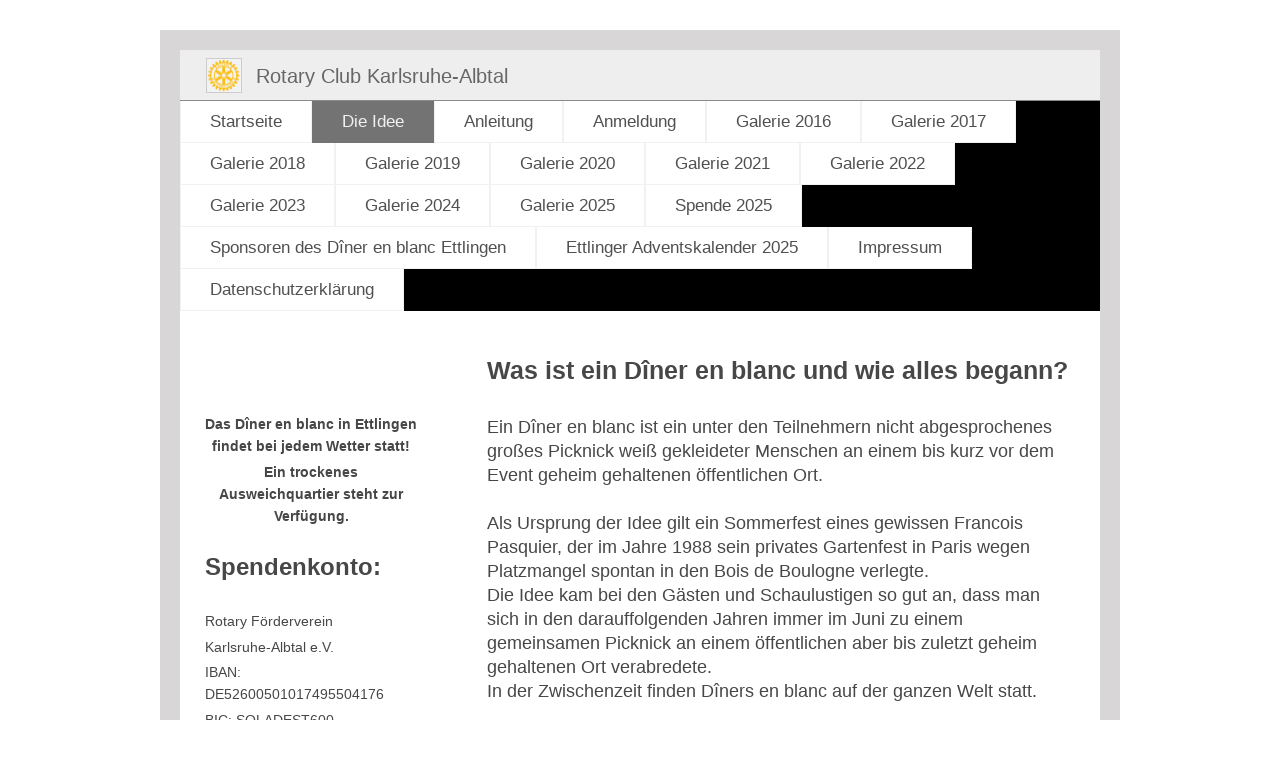

--- FILE ---
content_type: text/html; charset=UTF-8
request_url: https://www.diner-en-blanc-ettlingen.de/die-idee/
body_size: 8256
content:
<!DOCTYPE html>
<html lang="de"  ><head prefix="og: http://ogp.me/ns# fb: http://ogp.me/ns/fb# business: http://ogp.me/ns/business#">
    <meta http-equiv="Content-Type" content="text/html; charset=utf-8"/>
    <meta name="generator" content="IONOS MyWebsite"/>
        
    <link rel="dns-prefetch" href="//cdn.website-start.de/"/>
    <link rel="dns-prefetch" href="//119.mod.mywebsite-editor.com"/>
    <link rel="dns-prefetch" href="https://119.sb.mywebsite-editor.com/"/>
    <link rel="shortcut icon" href="https://www.diner-en-blanc-ettlingen.de/s/misc/favicon.png?1586168448"/>
        <title> - Die Idee</title>
    <style type="text/css">@media screen and (max-device-width: 1024px) {.diyw a.switchViewWeb {display: inline !important;}}</style>
    <style type="text/css">@media screen and (min-device-width: 1024px) {
            .mediumScreenDisabled { display:block }
            .smallScreenDisabled { display:block }
        }
        @media screen and (max-device-width: 1024px) { .mediumScreenDisabled { display:none } }
        @media screen and (max-device-width: 568px) { .smallScreenDisabled { display:none } }
                @media screen and (min-width: 1024px) {
            .mobilepreview .mediumScreenDisabled { display:block }
            .mobilepreview .smallScreenDisabled { display:block }
        }
        @media screen and (max-width: 1024px) { .mobilepreview .mediumScreenDisabled { display:none } }
        @media screen and (max-width: 568px) { .mobilepreview .smallScreenDisabled { display:none } }</style>
    <meta name="viewport" content="width=device-width, initial-scale=1, maximum-scale=1, minimal-ui"/>

<meta name="format-detection" content="telephone=no"/>
        <meta name="keywords" content="Kontakt"/>
            <meta name="description" content=", Ettlingen"/>
            <meta name="robots" content="index,follow"/>
        <link href="//cdn.website-start.de/templates/2061/style.css?1763478093678" rel="stylesheet" type="text/css"/>
    <link href="https://www.diner-en-blanc-ettlingen.de/s/style/theming.css?1707939872" rel="stylesheet" type="text/css"/>
    <link href="//cdn.website-start.de/app/cdn/min/group/web.css?1763478093678" rel="stylesheet" type="text/css"/>
<link href="//cdn.website-start.de/app/cdn/min/moduleserver/css/de_DE/common,form,facebook,shoppingbasket?1763478093678" rel="stylesheet" type="text/css"/>
    <link href="//cdn.website-start.de/app/cdn/min/group/mobilenavigation.css?1763478093678" rel="stylesheet" type="text/css"/>
    <link href="https://119.sb.mywebsite-editor.com/app/logstate2-css.php?site=89955161&amp;t=1768933802" rel="stylesheet" type="text/css"/>

<script type="text/javascript">
    /* <![CDATA[ */
var stagingMode = '';
    /* ]]> */
</script>
<script src="https://119.sb.mywebsite-editor.com/app/logstate-js.php?site=89955161&amp;t=1768933802"></script>

    <link href="//cdn.website-start.de/templates/2061/print.css?1763478093678" rel="stylesheet" media="print" type="text/css"/>
    <script type="text/javascript">
    /* <![CDATA[ */
    var systemurl = 'https://119.sb.mywebsite-editor.com/';
    var webPath = '/';
    var proxyName = '';
    var webServerName = 'www.diner-en-blanc-ettlingen.de';
    var sslServerUrl = 'https://www.diner-en-blanc-ettlingen.de';
    var nonSslServerUrl = 'http://www.diner-en-blanc-ettlingen.de';
    var webserverProtocol = 'http://';
    var nghScriptsUrlPrefix = '//119.mod.mywebsite-editor.com';
    var sessionNamespace = 'DIY_SB';
    var jimdoData = {
        cdnUrl:  '//cdn.website-start.de/',
        messages: {
            lightBox: {
    image : 'Bild',
    of: 'von'
}

        },
        isTrial: 0,
        pageId: 16961    };
    var script_basisID = "89955161";

    diy = window.diy || {};
    diy.web = diy.web || {};

        diy.web.jsBaseUrl = "//cdn.website-start.de/s/build/";

    diy.context = diy.context || {};
    diy.context.type = diy.context.type || 'web';
    /* ]]> */
</script>

<script type="text/javascript" src="//cdn.website-start.de/app/cdn/min/group/web.js?1763478093678" crossorigin="anonymous"></script><script type="text/javascript" src="//cdn.website-start.de/s/build/web.bundle.js?1763478093678" crossorigin="anonymous"></script><script type="text/javascript" src="//cdn.website-start.de/app/cdn/min/group/mobilenavigation.js?1763478093678" crossorigin="anonymous"></script><script src="//cdn.website-start.de/app/cdn/min/moduleserver/js/de_DE/common,form,facebook,shoppingbasket?1763478093678"></script>
<script type="text/javascript" src="https://cdn.website-start.de/proxy/apps/static/resource/dependencies/"></script><script type="text/javascript">
                    if (typeof require !== 'undefined') {
                        require.config({
                            waitSeconds : 10,
                            baseUrl : 'https://cdn.website-start.de/proxy/apps/static/js/'
                        });
                    }
                </script><script type="text/javascript" src="//cdn.website-start.de/app/cdn/min/group/pfcsupport.js?1763478093678" crossorigin="anonymous"></script>    <meta property="og:type" content="business.business"/>
    <meta property="og:url" content="https://www.diner-en-blanc-ettlingen.de/die-idee/"/>
    <meta property="og:title" content=" - Die Idee"/>
            <meta property="og:description" content=", Ettlingen"/>
                <meta property="og:image" content="https://www.diner-en-blanc-ettlingen.de/s/misc/logo.png?t=1764677414"/>
        <meta property="business:contact_data:country_name" content="Deutschland"/>
    
    <meta property="business:contact_data:locality" content="Ettlingen"/>
    
    <meta property="business:contact_data:email" content="info@schloss-apotheke-ettlingen.de"/>
    <meta property="business:contact_data:postal_code" content="76275"/>
    <meta property="business:contact_data:phone_number" content=" +49 07243 16018"/>
    
    
</head>


<body class="body diyBgActive  cc-pagemode-default diyfeSidebarLeft diy-market-de_DE" data-pageid="16961" id="page-16961">
    
    <div class="diyw">
        <div class="diyweb">
	<div class="diyfeMobileNav">
		
<nav id="diyfeMobileNav" class="diyfeCA diyfeCA2" role="navigation">
    <a title="Navigation aufklappen/zuklappen">Navigation aufklappen/zuklappen</a>
    <ul class="mainNav1"><li class=" hasSubNavigation"><a data-page-id="16960" href="https://www.diner-en-blanc-ettlingen.de/" class=" level_1"><span>Startseite</span></a></li><li class="current hasSubNavigation"><a data-page-id="16961" href="https://www.diner-en-blanc-ettlingen.de/die-idee/" class="current level_1"><span>Die Idee</span></a></li><li class=" hasSubNavigation"><a data-page-id="16962" href="https://www.diner-en-blanc-ettlingen.de/anleitung/" class=" level_1"><span>Anleitung</span></a></li><li class=" hasSubNavigation"><a data-page-id="18746" href="https://www.diner-en-blanc-ettlingen.de/anmeldung/" class=" level_1"><span>Anmeldung</span></a></li><li class=" hasSubNavigation"><a data-page-id="216046" href="https://www.diner-en-blanc-ettlingen.de/galerie-2016/" class=" level_1"><span>Galerie 2016</span></a></li><li class=" hasSubNavigation"><a data-page-id="335507" href="https://www.diner-en-blanc-ettlingen.de/galerie-2017/" class=" level_1"><span>Galerie 2017</span></a></li><li class=" hasSubNavigation"><a data-page-id="352453" href="https://www.diner-en-blanc-ettlingen.de/galerie-2018/" class=" level_1"><span>Galerie 2018</span></a></li><li class=" hasSubNavigation"><a data-page-id="365580" href="https://www.diner-en-blanc-ettlingen.de/galerie-2019/" class=" level_1"><span>Galerie 2019</span></a></li><li class=" hasSubNavigation"><a data-page-id="373935" href="https://www.diner-en-blanc-ettlingen.de/galerie-2020/" class=" level_1"><span>Galerie 2020</span></a></li><li class=" hasSubNavigation"><a data-page-id="378650" href="https://www.diner-en-blanc-ettlingen.de/galerie-2021/" class=" level_1"><span>Galerie 2021</span></a></li><li class=" hasSubNavigation"><a data-page-id="382894" href="https://www.diner-en-blanc-ettlingen.de/galerie-2022/" class=" level_1"><span>Galerie 2022</span></a></li><li class=" hasSubNavigation"><a data-page-id="385752" href="https://www.diner-en-blanc-ettlingen.de/galerie-2023/" class=" level_1"><span>Galerie 2023</span></a></li><li class=" hasSubNavigation"><a data-page-id="388270" href="https://www.diner-en-blanc-ettlingen.de/galerie-2024/" class=" level_1"><span>Galerie 2024</span></a></li><li class=" hasSubNavigation"><a data-page-id="390589" href="https://www.diner-en-blanc-ettlingen.de/galerie-2025/" class=" level_1"><span>Galerie 2025</span></a></li><li class=" hasSubNavigation"><a data-page-id="378153" href="https://www.diner-en-blanc-ettlingen.de/spende-2025/" class=" level_1"><span>Spende 2025</span></a></li><li class=" hasSubNavigation"><a data-page-id="378307" href="https://www.diner-en-blanc-ettlingen.de/sponsoren-des-dîner-en-blanc-ettlingen/" class=" level_1"><span>Sponsoren des Dîner en blanc Ettlingen</span></a></li><li class=" hasSubNavigation"><a data-page-id="375069" href="https://www.diner-en-blanc-ettlingen.de/ettlinger-adventskalender-2025/" class=" level_1"><span>Ettlinger Adventskalender 2025</span></a></li><li class=" hasSubNavigation"><a data-page-id="16963" href="https://www.diner-en-blanc-ettlingen.de/impressum/" class=" level_1"><span>Impressum</span></a></li><li class=" hasSubNavigation"><a data-page-id="350088" href="https://www.diner-en-blanc-ettlingen.de/datenschutzerklärung/" class=" level_1"><span>Datenschutzerklärung</span></a></li></ul></nav>
	</div>
	<div class="diywebEmotionHeader">
		<div class="diywebLiveArea">
			<div class="diywebMainGutter">
				<div class="diyfeGE">
					<div class="diywebGutter">
						
<style type="text/css" media="all">
.diyw div#emotion-header {
        max-width: 920px;
        max-height: 50px;
                background: #EEEEEE;
    }

.diyw div#emotion-header-title-bg {
    left: 0%;
    top: 20%;
    width: 100%;
    height: 15%;

    background-color: #FFFFFF;
    opacity: 0.50;
    filter: alpha(opacity = 50);
    display: none;}
.diyw img#emotion-header-logo {
    left: 2.82%;
    top: 16.00%;
    background: transparent;
            width: 3.70%;
        height: 66.00%;
                border: 1px solid #CCCCCC;
        padding: 0px;
        }

.diyw div#emotion-header strong#emotion-header-title {
    left: 20%;
    top: 20%;
    color: #666666;
        font: normal normal 20px/120% Arial, Helvetica, sans-serif;
}

.diyw div#emotion-no-bg-container{
    max-height: 50px;
}

.diyw div#emotion-no-bg-container .emotion-no-bg-height {
    margin-top: 5.43%;
}
</style>
<div id="emotion-header" data-action="loadView" data-params="active" data-imagescount="0">
    
        <div id="ehSlideshowPlaceholder">
            <div id="ehSlideShow">
                <div class="slide-container">
                                </div>
            </div>
        </div>


        <script type="text/javascript">
        //<![CDATA[
                diy.module.emotionHeader.slideShow.init({ slides: [] });
        //]]>
        </script>

            <div id="emotion-no-bg-container">
            <div class="emotion-no-bg-height"></div>
        </div>
    
                        <a href="https://www.diner-en-blanc-ettlingen.de/">
        
                    <img id="emotion-header-logo" src="https://www.diner-en-blanc-ettlingen.de/s/misc/logo.png?t=1764677414" alt=""/>
        
                    </a>
            
    
            <strong id="emotion-header-title" style="text-align: left">Rotary Club Karlsruhe-Albtal</strong>
                    <div class="notranslate">
                <svg xmlns="http://www.w3.org/2000/svg" version="1.1" id="emotion-header-title-svg" viewBox="0 0 920 50" preserveAspectRatio="xMinYMin meet"><text style="font-family:Arial, Helvetica, sans-serif;font-size:20px;font-style:normal;font-weight:normal;fill:#666666;line-height:1.2em;"><tspan x="0" style="text-anchor: start" dy="0.95em">Rotary Club Karlsruhe-Albtal</tspan></text></svg>
            </div>
            
    
    <script type="text/javascript">
    //<![CDATA[
    (function ($) {
        function enableSvgTitle() {
                        var titleSvg = $('svg#emotion-header-title-svg'),
                titleHtml = $('#emotion-header-title'),
                emoWidthAbs = 920,
                emoHeightAbs = 50,
                offsetParent,
                titlePosition,
                svgBoxWidth,
                svgBoxHeight;

                        if (titleSvg.length && titleHtml.length) {
                offsetParent = titleHtml.offsetParent();
                titlePosition = titleHtml.position();
                svgBoxWidth = titleHtml.width();
                svgBoxHeight = titleHtml.height();

                                titleSvg.get(0).setAttribute('viewBox', '0 0 ' + svgBoxWidth + ' ' + svgBoxHeight);
                titleSvg.css({
                   left: Math.roundTo(100 * titlePosition.left / offsetParent.width(), 3) + '%',
                   top: Math.roundTo(100 * titlePosition.top / offsetParent.height(), 3) + '%',
                   width: Math.roundTo(100 * svgBoxWidth / emoWidthAbs, 3) + '%',
                   height: Math.roundTo(100 * svgBoxHeight / emoHeightAbs, 3) + '%'
                });

                titleHtml.css('visibility','hidden');
                titleSvg.css('visibility','visible');
            }
        }

        
            var posFunc = function($, overrideSize) {
                var elems = [], containerWidth, containerHeight;
                                    elems.push({
                        selector: '#emotion-header-title',
                        overrideSize: true,
                        horPos: 11.39,
                        vertPos: 53.85                    });
                    lastTitleWidth = $('#emotion-header-title').width();
                                                elems.push({
                    selector: '#emotion-header-title-bg',
                    horPos: 0,
                    vertPos: 23.53                });
                                
                containerWidth = parseInt('920');
                containerHeight = parseInt('50');

                for (var i = 0; i < elems.length; ++i) {
                    var el = elems[i],
                        $el = $(el.selector),
                        pos = {
                            left: el.horPos,
                            top: el.vertPos
                        };
                    if (!$el.length) continue;
                    var anchorPos = $el.anchorPosition();
                    anchorPos.$container = $('#emotion-header');

                    if (overrideSize === true || el.overrideSize === true) {
                        anchorPos.setContainerSize(containerWidth, containerHeight);
                    } else {
                        anchorPos.setContainerSize(null, null);
                    }

                    var pxPos = anchorPos.fromAnchorPosition(pos),
                        pcPos = anchorPos.toPercentPosition(pxPos);

                    var elPos = {};
                    if (!isNaN(parseFloat(pcPos.top)) && isFinite(pcPos.top)) {
                        elPos.top = pcPos.top + '%';
                    }
                    if (!isNaN(parseFloat(pcPos.left)) && isFinite(pcPos.left)) {
                        elPos.left = pcPos.left + '%';
                    }
                    $el.css(elPos);
                }

                // switch to svg title
                enableSvgTitle();
            };

                        var $emotionImg = jQuery('#emotion-header-img');
            if ($emotionImg.length > 0) {
                // first position the element based on stored size
                posFunc(jQuery, true);

                // trigger reposition using the real size when the element is loaded
                var ehLoadEvTriggered = false;
                $emotionImg.one('load', function(){
                    posFunc(jQuery);
                    ehLoadEvTriggered = true;
                                    }).each(function() {
                                        if(this.complete || typeof this.complete === 'undefined') {
                        jQuery(this).load();
                    }
                });

                                noLoadTriggeredTimeoutId = setTimeout(function() {
                    if (!ehLoadEvTriggered) {
                        posFunc(jQuery);
                    }
                    window.clearTimeout(noLoadTriggeredTimeoutId)
                }, 5000);//after 5 seconds
            } else {
                jQuery(function(){
                    posFunc(jQuery);
                });
            }

                        if (jQuery.isBrowser && jQuery.isBrowser.ie8) {
                var longTitleRepositionCalls = 0;
                longTitleRepositionInterval = setInterval(function() {
                    if (lastTitleWidth > 0 && lastTitleWidth != jQuery('#emotion-header-title').width()) {
                        posFunc(jQuery);
                    }
                    longTitleRepositionCalls++;
                    // try this for 5 seconds
                    if (longTitleRepositionCalls === 5) {
                        window.clearInterval(longTitleRepositionInterval);
                    }
                }, 1000);//each 1 second
            }

            }(jQuery));
    //]]>
    </script>

    </div>

					</div>
				</div>
			</div>
		</div>
	</div>
	<div class="diywebNav diywebNavMain diywebNav1 diywebNavHorizontal">
		<div class="diywebLiveArea">
			<div class="diywebMainGutter">
				<div class="diyfeGE diyfeCA diyfeCA2">
					<div class="diywebGutter">
						<div class="webnavigation"><ul id="mainNav1" class="mainNav1"><li class="navTopItemGroup_1"><a data-page-id="16960" href="https://www.diner-en-blanc-ettlingen.de/" class="level_1"><span>Startseite</span></a></li><li class="navTopItemGroup_2"><a data-page-id="16961" href="https://www.diner-en-blanc-ettlingen.de/die-idee/" class="current level_1"><span>Die Idee</span></a></li><li class="navTopItemGroup_3"><a data-page-id="16962" href="https://www.diner-en-blanc-ettlingen.de/anleitung/" class="level_1"><span>Anleitung</span></a></li><li class="navTopItemGroup_4"><a data-page-id="18746" href="https://www.diner-en-blanc-ettlingen.de/anmeldung/" class="level_1"><span>Anmeldung</span></a></li><li class="navTopItemGroup_5"><a data-page-id="216046" href="https://www.diner-en-blanc-ettlingen.de/galerie-2016/" class="level_1"><span>Galerie 2016</span></a></li><li class="navTopItemGroup_6"><a data-page-id="335507" href="https://www.diner-en-blanc-ettlingen.de/galerie-2017/" class="level_1"><span>Galerie 2017</span></a></li><li class="navTopItemGroup_7"><a data-page-id="352453" href="https://www.diner-en-blanc-ettlingen.de/galerie-2018/" class="level_1"><span>Galerie 2018</span></a></li><li class="navTopItemGroup_8"><a data-page-id="365580" href="https://www.diner-en-blanc-ettlingen.de/galerie-2019/" class="level_1"><span>Galerie 2019</span></a></li><li class="navTopItemGroup_9"><a data-page-id="373935" href="https://www.diner-en-blanc-ettlingen.de/galerie-2020/" class="level_1"><span>Galerie 2020</span></a></li><li class="navTopItemGroup_10"><a data-page-id="378650" href="https://www.diner-en-blanc-ettlingen.de/galerie-2021/" class="level_1"><span>Galerie 2021</span></a></li><li class="navTopItemGroup_11"><a data-page-id="382894" href="https://www.diner-en-blanc-ettlingen.de/galerie-2022/" class="level_1"><span>Galerie 2022</span></a></li><li class="navTopItemGroup_12"><a data-page-id="385752" href="https://www.diner-en-blanc-ettlingen.de/galerie-2023/" class="level_1"><span>Galerie 2023</span></a></li><li class="navTopItemGroup_13"><a data-page-id="388270" href="https://www.diner-en-blanc-ettlingen.de/galerie-2024/" class="level_1"><span>Galerie 2024</span></a></li><li class="navTopItemGroup_14"><a data-page-id="390589" href="https://www.diner-en-blanc-ettlingen.de/galerie-2025/" class="level_1"><span>Galerie 2025</span></a></li><li class="navTopItemGroup_15"><a data-page-id="378153" href="https://www.diner-en-blanc-ettlingen.de/spende-2025/" class="level_1"><span>Spende 2025</span></a></li><li class="navTopItemGroup_16"><a data-page-id="378307" href="https://www.diner-en-blanc-ettlingen.de/sponsoren-des-dîner-en-blanc-ettlingen/" class="level_1"><span>Sponsoren des Dîner en blanc Ettlingen</span></a></li><li class="navTopItemGroup_17"><a data-page-id="375069" href="https://www.diner-en-blanc-ettlingen.de/ettlinger-adventskalender-2025/" class="level_1"><span>Ettlinger Adventskalender 2025</span></a></li><li class="navTopItemGroup_18"><a data-page-id="16963" href="https://www.diner-en-blanc-ettlingen.de/impressum/" class="level_1"><span>Impressum</span></a></li><li class="navTopItemGroup_19"><a data-page-id="350088" href="https://www.diner-en-blanc-ettlingen.de/datenschutzerklärung/" class="level_1"><span>Datenschutzerklärung</span></a></li></ul></div>
					</div>
				</div>
			</div>
		</div>
	</div>
	<div class="diywebContent">
		<div class="diywebLiveArea">
			<div class="diywebMainGutter">
				<div class="diyfeGridGroup diyfeCA diyfeCA1">
					<div class="diywebMain diyfeGE">
						<div class="diywebGutter">
							
        <div id="content_area">
        	<div id="content_start"></div>
        	
        
        <div id="matrix_40754" class="sortable-matrix" data-matrixId="40754"><div class="n module-type-header diyfeLiveArea "> <h1><span class="diyfeDecoration">Was ist ein Dîner en blanc und wie alles begann?</span></h1> </div><div class="n module-type-text diyfeLiveArea "> <p>Ein Dîner en blanc ist ein unter den Teilnehmern nicht abgesprochenes großes Picknick weiß gekleideter Menschen an einem bis kurz vor dem Event geheim gehaltenen öffentlichen Ort.</p>
<p> </p>
<p>Als Ursprung der Idee gilt ein Sommerfest eines gewissen Francois Pasquier, der im Jahre 1988 sein privates Gartenfest in Paris wegen Platzmangel spontan in den Bois de Boulogne
verlegte.</p>
<p>Die Idee kam bei den Gästen und Schaulustigen so gut an, dass man sich in den darauffolgenden Jahren immer im Juni zu einem gemeinsamen Picknick an einem öffentlichen aber bis zuletzt geheim
gehaltenen Ort verabredete.</p>
<p>In der Zwischenzeit finden Dîners en blanc auf der ganzen Welt statt.</p>
<p> </p>
<p>Einzige Voraussetzung für die Teilnahme an einem Dîner en blanc ist eine vollständig weiße Kleidung von Kopf bis Fuß und ein stilvoll weiß gedeckter Tisch für ein mitgebrachtes 3-Gänge Menü mit
korrespondierenden Getränken.</p>
<p> </p>
<p>Den jährlich wechselnden öffentlichen Ort für das gemeinsame Picknick erfahren die Teilnehmer erst kurz vor dem Event über Rund-Mails, soziale Netzwerke oder per SMS.</p> </div><div class="n module-type-header diyfeLiveArea "> <h1><span class="diyfeDecoration">Das Besondere am Dîner en blanc Ettlingen für einen guten Zweck!</span></h1> </div><div class="n module-type-text diyfeLiveArea "> <p><font face="helvetica,helvetica neue,trebuchet ms,sans-serif"><font style="background-color: rgb(255, 255, 255);">Beim <span style="display:inline !important;float:none;font-style:normal;font-variant:normal;font-weight:normal;letter-spacing:normal;orphans:2;text-align:left;text-decoration:none;text-indent:0px;text-transform:none;-webkit-text-stroke-width:0px;white-space:normal;word-spacing:0px;">
<span style="font-size:18px;"><span style="color:#474747;"><span>Dîner en blanc Ettlingen erleben Sie gemeinsam mit Freunden, Verwandten, Bekannten und Gleichgesinnten einen unvergesslichen Abend
ganz in Weiß und unterstützen gleichzeitig eine gute Sache.</span></span></span></span></font></font></p>
<p> </p>
<p><font face="helvetica,helvetica neue,trebuchet ms,sans-serif"><font style="background-color: rgb(255, 255, 255);"><span style="display:inline !important;float:none;font-style:normal;font-variant:normal;font-weight:normal;letter-spacing:normal;orphans:2;text-align:left;text-decoration:none;text-indent:0px;text-transform:none;-webkit-text-stroke-width:0px;white-space:normal;word-spacing:0px;">
<span style="font-size:18px;"><span style="color:#474747;"><span>Wenn Sie am Dîner en blanc Ettlingen für einen guten Zweck teilnehmen möchten, melden Sie sich an und überweisen vorab eine Spende in
beliebiger Höhe an den Förderverein des Rotary Clubs KA-Albtal. Erst dann erfahren Sie einen Tag vor dem Event den öffentlichen Ort des großen Picknicks ganz in
Weiß.</span></span></span></span></font></font></p>
<p> </p>
<p>Der Spendenerlös geht an soziale Projekte und wohltätige Vereine mit  gemeinnützigem Engagement in Ettlingen.</p> </div><div class="n module-type-hr diyfeLiveArea "> <div style="padding: 0px 0px">
    <div class="hr"></div>
</div>
 </div><div class="n module-type-text diyfeLiveArea "> <p>Haben Sie Fragen, Wünsche oder Anregungen? Bitte nehmen Sie Kontakt mit uns auf, wir helfen Ihnen gerne weiter!</p> </div><div class="n module-type-remoteModule-form diyfeLiveArea ">             <div id="modul_259744_content"><div id="NGH259744__main">
<div class="form-success">
    <div class="h1">
        Ihre Formularnachricht wurde erfolgreich versendet.    </div>
    <div class="form-success-text">
        Sie haben folgende Daten eingegeben:    </div>
    <br/>
    <div class="form-success-content">

    </div>
</div>

<div class="form-headline">
    <strong>Kontaktformular</strong>
    <br/><br/>
</div>

<div class="form-errors">
    <div class="form-errors-title">
        Bitte korrigieren Sie Ihre Eingaben in den folgenden Feldern:    </div>
    <ul> </ul>
</div>

<div class="form-error-send error">
    <div class="form-errors-title">
        Beim Versenden des Formulars ist ein Fehler aufgetreten. Bitte versuchen Sie es später noch einmal.    </div>
</div>

<form class="nform" data-form-id="259744">

    <div class="form-item-zone form-item-zone-text">

        <div class="form-item form-item-first form-item-text ">
            <label for="mod-form-259744-text-74606">
                <span>Name:</span> *            </label>
            <input class="single" data-field-required="true" data-field-id="74606" type="text" id="mod-form-259744-text-74606" name="mod-form-259744-text-74606"/>
        </div>
    
        <div class="form-item form-item-text ">
            <label for="mod-form-259744-text-74609">
                <span>E-Mail-Adresse:</span> *            </label>
            <input class="single" data-field-email="true" data-field-required="true" data-field-id="74609" type="text" id="mod-form-259744-text-74609" name="mod-form-259744-text-74609"/>
        </div>
    </div><div class="form-item-zone form-item-zone-checkbox">
</div><div class="form-item-zone form-item-zone-textarea">

        <div class="form-item form-item-first form-item-textarea ">
            <label for="mod-form-259744-textarea-74614">
                <span>Nachricht:</span> *            </label>
            <textarea data-field-required="true" data-field-id="74614" id="mod-form-259744-textarea-74614" name="mod-form-259744-textarea-74614"></textarea>
        </div>
    </div>
                        <label><strong>Captcha (Spam-Schutz-Code):  *</strong></label>
            <div id="cap-container-7a169c094b766f3c5312f86df79f97d2">
            </div>

            <script>
                jQuery(function() {
                    window.diy.ux.Cap2.create(jQuery('#cap-container-7a169c094b766f3c5312f86df79f97d2'), '7a169c094b766f3c5312f86df79f97d2');
                });
            </script>
                <br/>

    
                <div id="legal-container" class="form-item-zone form-item-zone-checkbox" style="display: flex; flex-direction: row; padding-bottom: 30px;">
                <label style="display: inline-block; text-align: right; width: 29%; padding-right: 2%;">
                </label>
                <div style="display: table; width: 68%;">
                    <input type="checkbox" name="legal" style="display: table-cell"/>
                    <b style="display: table-cell; padding: 0 8px 0 4px;">*</b>                    <div style="display: table-cell">
                        Hiermit erkläre ich mich einverstanden, dass meine in das Kontaktformular eingegebenen Daten elektronisch gespeichert und zum Zweck der Kontaktaufnahme verarbeitet und genutzt werden. Mir ist bekannt, dass ich meine Einwilligung jederzeit widerrufen kann.                    </div>
                </div>
            </div>
    
    
        
        <p class="note">
        <strong class="alert">Hinweis</strong>:
        Felder, die mit <em>*</em> bezeichnet sind, sind Pflichtfelder.</p>
        
    
    <input type="submit" name="mod-form-submit" value="Formular senden"/>
    </form>
</div>
</div><script>/* <![CDATA[ */var __NGHModuleInstanceData259744 = __NGHModuleInstanceData259744 || {};__NGHModuleInstanceData259744.server = 'http://119.mod.mywebsite-editor.com';__NGHModuleInstanceData259744.data_web = {};var m = mm[259744] = new Form(259744,4143,'form');if (m.initView_main != null) m.initView_main();/* ]]> */</script>
         </div></div>
        
        
        </div>
						</div>
					</div>
					<div class="diywebSecondary diyfeGE diyfeCA diyfeCA3">
						<div class="diywebNav diywebNav23 diywebHideOnSmall">
							<div class="diyfeGE">
								<div class="diywebGutter">
									<div class="webnavigation"></div>
								</div>
							</div>
						</div>
						<div class="diywebSidebar">
							<div class="diyfeGE">
								<div class="diywebGutter">
									<div id="matrix_40750" class="sortable-matrix" data-matrixId="40750"><div class="n module-type-text diyfeLiveArea "> <p style="text-align: center;"><strong>Das Dîner en blanc in Ettlingen findet bei jedem Wetter statt!</strong></p>
<p style="text-align: center;"><strong>Ein trockenes Ausweichquartier steht zur Verfügung.</strong></p> </div><div class="n module-type-header diyfeLiveArea "> <h2><span class="diyfeDecoration">Spendenkonto:</span></h2> </div><div class="n module-type-text diyfeLiveArea "> <p>Rotary Förderverein</p>
<p>Karlsruhe-Albtal e.V.</p>
<p>IBAN: DE52600501017495504176</p>
<p>BIC: SOLADEST600</p>
<p>Landesbank B.-W. Stuttgart</p>
<p>______________________</p>
<p> </p>
<p><strong>Wenn Sie die Idee gut finden aber leider nicht am Dîner en blanc in Ettlingen teilnehmen können, freuen wir uns natür-lich auch über eine Spende zu Gunsten des</strong> <strong>guten
Zwecks.</strong></p> </div><div class="n module-type-hr diyfeLiveArea "> <div style="padding: 0px 0px">
    <div class="hr"></div>
</div>
 </div><div class="n module-type-remoteModule-facebook diyfeLiveArea ">             <div id="modul_259726_content"><div id="NGH259726_main">
    <div class="facebook-content">
        <a class="fb-share button" href="https://www.facebook.com/sharer.php?u=https%3A%2F%2Fwww.diner-en-blanc-ettlingen.de%2Fdie-idee%2F">
    <img src="https://www.diner-en-blanc-ettlingen.de/proxy/static/mod/facebook/files/img/facebook-share-icon.png"/> Teilen</a>    </div>
</div>
</div><script>/* <![CDATA[ */var __NGHModuleInstanceData259726 = __NGHModuleInstanceData259726 || {};__NGHModuleInstanceData259726.server = 'http://119.mod.mywebsite-editor.com';__NGHModuleInstanceData259726.data_web = {};var m = mm[259726] = new Facebook(259726,3582,'facebook');if (m.initView_main != null) m.initView_main();/* ]]> */</script>
         </div><div class="n module-type-hr diyfeLiveArea "> <div style="padding: 0px 0px">
    <div class="hr"></div>
</div>
 </div></div>
								</div>
							</div>
						</div>
					</div>
				</div>
			</div>
		</div>
	</div>
	<div class="diywebFooter">
		<div class="diywebLiveArea">
			<div class="diywebMainGutter">
				<div class="diyfeGE diywebPull diyfeCA diyfeCA4">
					<div class="diywebGutter">
						<div id="contentfooter">
    <div class="leftrow">
                        <a rel="nofollow" href="javascript:window.print();">
                    <img class="inline" height="14" width="18" src="//cdn.website-start.de/s/img/cc/printer.gif" alt=""/>
                    Druckversion                </a> <span class="footer-separator">|</span>
                <a href="https://www.diner-en-blanc-ettlingen.de/sitemap/">Sitemap</a>
                        <br/> © Ulf König
            </div>
    <script type="text/javascript">
        window.diy.ux.Captcha.locales = {
            generateNewCode: 'Neuen Code generieren',
            enterCode: 'Bitte geben Sie den Code ein'
        };
        window.diy.ux.Cap2.locales = {
            generateNewCode: 'Neuen Code generieren',
            enterCode: 'Bitte geben Sie den Code ein'
        };
    </script>
    <div class="rightrow">
                    <span class="loggedout">
                <a rel="nofollow" id="login" href="https://login.1and1-editor.com/89955161/www.diner-en-blanc-ettlingen.de/de?pageId=16961">
                    Login                </a>
            </span>
                <p><a class="diyw switchViewWeb" href="javascript:switchView('desktop');">Webansicht</a><a class="diyw switchViewMobile" href="javascript:switchView('mobile');">Mobile-Ansicht</a></p>
                <span class="loggedin">
            <a rel="nofollow" id="logout" href="https://119.sb.mywebsite-editor.com/app/cms/logout.php">Logout</a> <span class="footer-separator">|</span>
            <a rel="nofollow" id="edit" href="https://119.sb.mywebsite-editor.com/app/89955161/16961/">Seite bearbeiten</a>
        </span>
    </div>
</div>
            <div id="loginbox" class="hidden">
                <script type="text/javascript">
                    /* <![CDATA[ */
                    function forgotpw_popup() {
                        var url = 'https://passwort.1und1.de/xml/request/RequestStart';
                        fenster = window.open(url, "fenster1", "width=600,height=400,status=yes,scrollbars=yes,resizable=yes");
                        // IE8 doesn't return the window reference instantly or at all.
                        // It may appear the call failed and fenster is null
                        if (fenster && fenster.focus) {
                            fenster.focus();
                        }
                    }
                    /* ]]> */
                </script>
                                <img class="logo" src="//cdn.website-start.de/s/img/logo.gif" alt="IONOS" title="IONOS"/>

                <div id="loginboxOuter"></div>
            </div>
        

					</div>
				</div>
			</div>
		</div>
	</div>
</div>    </div>

    
    </body>


<!-- rendered at Tue, 02 Dec 2025 13:10:14 +0100 -->
</html>
